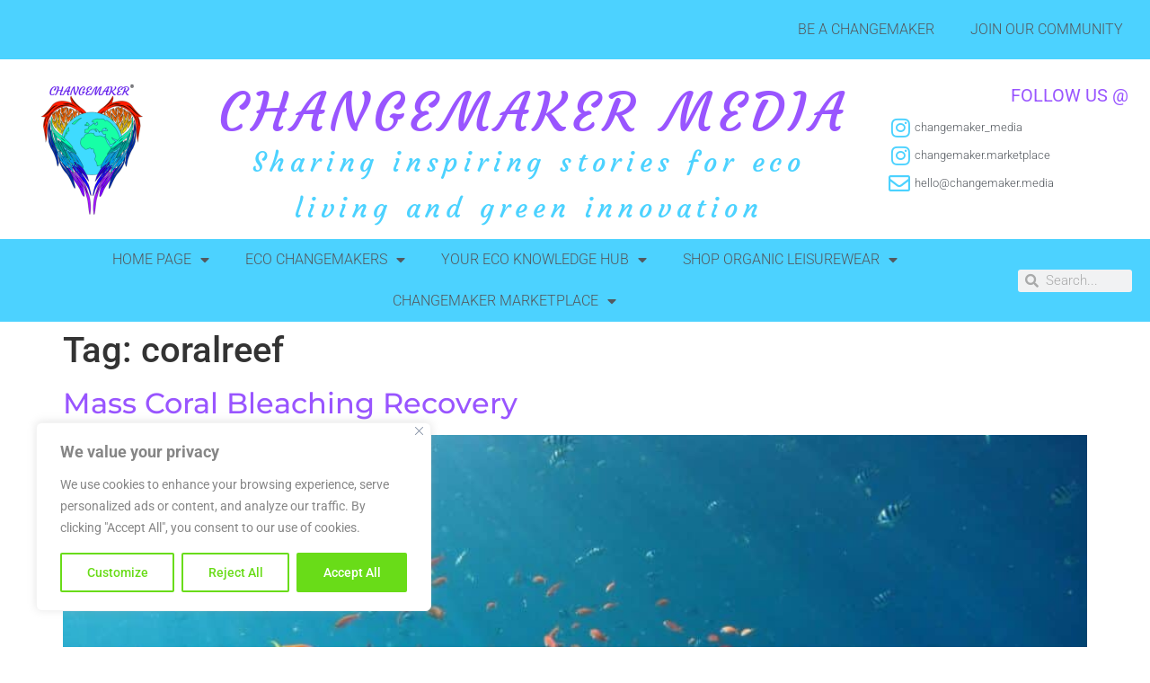

--- FILE ---
content_type: text/css
request_url: https://changemaker.media/wp-content/uploads/elementor/css/post-493.css?ver=1768538139
body_size: 2422
content:
.elementor-493 .elementor-element.elementor-element-939b48d:not(.elementor-motion-effects-element-type-background), .elementor-493 .elementor-element.elementor-element-939b48d > .elementor-motion-effects-container > .elementor-motion-effects-layer{background-color:var( --e-global-color-b01bd97 );}.elementor-493 .elementor-element.elementor-element-939b48d{transition:background 0.3s, border 0.3s, border-radius 0.3s, box-shadow 0.3s;}.elementor-493 .elementor-element.elementor-element-939b48d > .elementor-background-overlay{transition:background 0.3s, border-radius 0.3s, opacity 0.3s;}.elementor-widget-nav-menu .elementor-nav-menu .elementor-item{font-family:var( --e-global-typography-primary-font-family ), Sans-serif;font-weight:var( --e-global-typography-primary-font-weight );}.elementor-widget-nav-menu .elementor-nav-menu--main .elementor-item{color:var( --e-global-color-text );fill:var( --e-global-color-text );}.elementor-widget-nav-menu .elementor-nav-menu--main .elementor-item:hover,
					.elementor-widget-nav-menu .elementor-nav-menu--main .elementor-item.elementor-item-active,
					.elementor-widget-nav-menu .elementor-nav-menu--main .elementor-item.highlighted,
					.elementor-widget-nav-menu .elementor-nav-menu--main .elementor-item:focus{color:var( --e-global-color-accent );fill:var( --e-global-color-accent );}.elementor-widget-nav-menu .elementor-nav-menu--main:not(.e--pointer-framed) .elementor-item:before,
					.elementor-widget-nav-menu .elementor-nav-menu--main:not(.e--pointer-framed) .elementor-item:after{background-color:var( --e-global-color-accent );}.elementor-widget-nav-menu .e--pointer-framed .elementor-item:before,
					.elementor-widget-nav-menu .e--pointer-framed .elementor-item:after{border-color:var( --e-global-color-accent );}.elementor-widget-nav-menu{--e-nav-menu-divider-color:var( --e-global-color-text );}.elementor-widget-nav-menu .elementor-nav-menu--dropdown .elementor-item, .elementor-widget-nav-menu .elementor-nav-menu--dropdown  .elementor-sub-item{font-family:var( --e-global-typography-accent-font-family ), Sans-serif;font-weight:var( --e-global-typography-accent-font-weight );}.elementor-493 .elementor-element.elementor-element-4000269 .elementor-nav-menu .elementor-item{font-family:"Roboto", Sans-serif;font-weight:300;text-transform:uppercase;}.elementor-493 .elementor-element.elementor-element-4000269 .elementor-nav-menu--main .elementor-item{color:var( --e-global-color-secondary );fill:var( --e-global-color-secondary );}.elementor-493 .elementor-element.elementor-element-4000269 .elementor-nav-menu--main .elementor-item:hover,
					.elementor-493 .elementor-element.elementor-element-4000269 .elementor-nav-menu--main .elementor-item.elementor-item-active,
					.elementor-493 .elementor-element.elementor-element-4000269 .elementor-nav-menu--main .elementor-item.highlighted,
					.elementor-493 .elementor-element.elementor-element-4000269 .elementor-nav-menu--main .elementor-item:focus{color:var( --e-global-color-92d7dbc );fill:var( --e-global-color-92d7dbc );}.elementor-493 .elementor-element.elementor-element-4000269 .elementor-nav-menu--dropdown{background-color:var( --e-global-color-b01bd97 );}.elementor-widget-image .widget-image-caption{color:var( --e-global-color-text );font-family:var( --e-global-typography-text-font-family ), Sans-serif;font-weight:var( --e-global-typography-text-font-weight );line-height:var( --e-global-typography-text-line-height );}.elementor-493 .elementor-element.elementor-element-ec3a767 > .elementor-widget-container{margin:0px 0px 0px 0px;padding:15px 15px 15px 15px;}.elementor-493 .elementor-element.elementor-element-ab6ba81.elementor-column > .elementor-widget-wrap{justify-content:center;}.elementor-493 .elementor-element.elementor-element-ab6ba81 > .elementor-element-populated{padding:30px 0px 0px 10px;}.elementor-widget-heading .elementor-heading-title{font-family:var( --e-global-typography-primary-font-family ), Sans-serif;font-weight:var( --e-global-typography-primary-font-weight );color:var( --e-global-color-primary );}.elementor-493 .elementor-element.elementor-element-0b6bb15{width:var( --container-widget-width, 720px );max-width:720px;--container-widget-width:720px;--container-widget-flex-grow:0;text-align:center;}.elementor-493 .elementor-element.elementor-element-0b6bb15 > .elementor-widget-container{margin:0px 0px 0px 0px;padding:0px 0px 0px 0px;}.elementor-493 .elementor-element.elementor-element-0b6bb15 .elementor-heading-title{font-family:"Courgette", Sans-serif;font-size:59px;font-weight:400;letter-spacing:5.8px;color:var( --e-global-color-65bf2df );}.elementor-493 .elementor-element.elementor-element-dd30e1b{width:var( --container-widget-width, 720px );max-width:720px;--container-widget-width:720px;--container-widget-flex-grow:0;text-align:center;}.elementor-493 .elementor-element.elementor-element-dd30e1b > .elementor-widget-container{margin:0px 0px 0px 0px;padding:0px 10px 0px 0px;}.elementor-493 .elementor-element.elementor-element-dd30e1b .elementor-heading-title{font-family:"Courgette", Sans-serif;font-size:30px;font-weight:400;line-height:1.7em;letter-spacing:5.8px;color:var( --e-global-color-b01bd97 );}.elementor-493 .elementor-element.elementor-element-779ac8c{margin-top:0px;margin-bottom:0px;padding:0px 0px 0px 0px;}.elementor-493 .elementor-element.elementor-element-9fde344 > .elementor-widget-wrap > .elementor-widget:not(.elementor-widget__width-auto):not(.elementor-widget__width-initial):not(:last-child):not(.elementor-absolute){margin-block-end:0px;}.elementor-493 .elementor-element.elementor-element-9fde344 > .elementor-element-populated{padding:20px 10px 0px 0px;}.elementor-493 .elementor-element.elementor-element-281327b > .elementor-widget-container{padding:0px 0px 10px 0px;}.elementor-493 .elementor-element.elementor-element-281327b{text-align:end;}.elementor-493 .elementor-element.elementor-element-281327b .elementor-heading-title{font-family:"Roboto", Sans-serif;font-size:20px;font-weight:400;color:var( --e-global-color-65bf2df );}.elementor-widget-icon-list .elementor-icon-list-item:not(:last-child):after{border-color:var( --e-global-color-text );}.elementor-widget-icon-list .elementor-icon-list-icon i{color:var( --e-global-color-primary );}.elementor-widget-icon-list .elementor-icon-list-icon svg{fill:var( --e-global-color-primary );}.elementor-widget-icon-list .elementor-icon-list-item > .elementor-icon-list-text, .elementor-widget-icon-list .elementor-icon-list-item > a{font-family:var( --e-global-typography-text-font-family ), Sans-serif;font-weight:var( --e-global-typography-text-font-weight );line-height:var( --e-global-typography-text-line-height );}.elementor-widget-icon-list .elementor-icon-list-text{color:var( --e-global-color-secondary );}.elementor-493 .elementor-element.elementor-element-4334b96 .elementor-icon-list-items:not(.elementor-inline-items) .elementor-icon-list-item:not(:last-child){padding-block-end:calc(15px/2);}.elementor-493 .elementor-element.elementor-element-4334b96 .elementor-icon-list-items:not(.elementor-inline-items) .elementor-icon-list-item:not(:first-child){margin-block-start:calc(15px/2);}.elementor-493 .elementor-element.elementor-element-4334b96 .elementor-icon-list-items.elementor-inline-items .elementor-icon-list-item{margin-inline:calc(15px/2);}.elementor-493 .elementor-element.elementor-element-4334b96 .elementor-icon-list-items.elementor-inline-items{margin-inline:calc(-15px/2);}.elementor-493 .elementor-element.elementor-element-4334b96 .elementor-icon-list-items.elementor-inline-items .elementor-icon-list-item:after{inset-inline-end:calc(-15px/2);}.elementor-493 .elementor-element.elementor-element-4334b96 .elementor-icon-list-icon i{color:var( --e-global-color-b01bd97 );transition:color 0.3s;}.elementor-493 .elementor-element.elementor-element-4334b96 .elementor-icon-list-icon svg{fill:var( --e-global-color-b01bd97 );transition:fill 0.3s;}.elementor-493 .elementor-element.elementor-element-4334b96 .elementor-icon-list-item:hover .elementor-icon-list-icon i{color:var( --e-global-color-65bf2df );}.elementor-493 .elementor-element.elementor-element-4334b96 .elementor-icon-list-item:hover .elementor-icon-list-icon svg{fill:var( --e-global-color-65bf2df );}.elementor-493 .elementor-element.elementor-element-4334b96{--e-icon-list-icon-size:24px;--icon-vertical-offset:0px;}.elementor-493 .elementor-element.elementor-element-4334b96 .elementor-icon-list-item > .elementor-icon-list-text, .elementor-493 .elementor-element.elementor-element-4334b96 .elementor-icon-list-item > a{font-family:"Roboto", Sans-serif;font-size:13px;font-weight:300;line-height:2.4em;}.elementor-493 .elementor-element.elementor-element-4334b96 .elementor-icon-list-text{transition:color 0.3s;}.elementor-493 .elementor-element.elementor-element-10ff498c > .elementor-container > .elementor-column > .elementor-widget-wrap{align-content:center;align-items:center;}.elementor-493 .elementor-element.elementor-element-10ff498c:not(.elementor-motion-effects-element-type-background), .elementor-493 .elementor-element.elementor-element-10ff498c > .elementor-motion-effects-container > .elementor-motion-effects-layer{background-color:#6EC1E4;}.elementor-493 .elementor-element.elementor-element-10ff498c{transition:background 0.3s, border 0.3s, border-radius 0.3s, box-shadow 0.3s;margin-top:0px;margin-bottom:0px;padding:0px 0px 0px 0px;}.elementor-493 .elementor-element.elementor-element-10ff498c > .elementor-background-overlay{transition:background 0.3s, border-radius 0.3s, opacity 0.3s;}.elementor-493 .elementor-element.elementor-element-5ee36b99 > .elementor-widget-container{background-color:var( --e-global-color-b01bd97 );margin:0px 0px 0px 0px;padding:0px 0px 0px 0px;}.elementor-493 .elementor-element.elementor-element-5ee36b99 .elementor-menu-toggle{margin:0 auto;background-color:#4CD2FF;}.elementor-493 .elementor-element.elementor-element-5ee36b99 .elementor-nav-menu .elementor-item{font-family:"Roboto", Sans-serif;font-weight:300;text-transform:uppercase;}.elementor-493 .elementor-element.elementor-element-5ee36b99 .elementor-nav-menu--main .elementor-item{color:var( --e-global-color-secondary );fill:var( --e-global-color-secondary );}.elementor-493 .elementor-element.elementor-element-5ee36b99 .elementor-nav-menu--main .elementor-item:hover,
					.elementor-493 .elementor-element.elementor-element-5ee36b99 .elementor-nav-menu--main .elementor-item.elementor-item-active,
					.elementor-493 .elementor-element.elementor-element-5ee36b99 .elementor-nav-menu--main .elementor-item.highlighted,
					.elementor-493 .elementor-element.elementor-element-5ee36b99 .elementor-nav-menu--main .elementor-item:focus{color:var( --e-global-color-secondary );fill:var( --e-global-color-secondary );}.elementor-493 .elementor-element.elementor-element-5ee36b99 .elementor-nav-menu--dropdown a, .elementor-493 .elementor-element.elementor-element-5ee36b99 .elementor-menu-toggle{color:var( --e-global-color-secondary );fill:var( --e-global-color-secondary );}.elementor-493 .elementor-element.elementor-element-5ee36b99 .elementor-nav-menu--dropdown{background-color:var( --e-global-color-b01bd97 );border-radius:2px 2px 2px 2px;}.elementor-493 .elementor-element.elementor-element-5ee36b99 .elementor-nav-menu--dropdown a:hover,
					.elementor-493 .elementor-element.elementor-element-5ee36b99 .elementor-nav-menu--dropdown a:focus,
					.elementor-493 .elementor-element.elementor-element-5ee36b99 .elementor-nav-menu--dropdown a.elementor-item-active,
					.elementor-493 .elementor-element.elementor-element-5ee36b99 .elementor-nav-menu--dropdown a.highlighted,
					.elementor-493 .elementor-element.elementor-element-5ee36b99 .elementor-menu-toggle:hover,
					.elementor-493 .elementor-element.elementor-element-5ee36b99 .elementor-menu-toggle:focus{color:var( --e-global-color-secondary );}.elementor-493 .elementor-element.elementor-element-5ee36b99 .elementor-nav-menu--dropdown a:hover,
					.elementor-493 .elementor-element.elementor-element-5ee36b99 .elementor-nav-menu--dropdown a:focus,
					.elementor-493 .elementor-element.elementor-element-5ee36b99 .elementor-nav-menu--dropdown a.elementor-item-active,
					.elementor-493 .elementor-element.elementor-element-5ee36b99 .elementor-nav-menu--dropdown a.highlighted{background-color:var( --e-global-color-accent );}.elementor-493 .elementor-element.elementor-element-5ee36b99 .elementor-nav-menu--dropdown a.elementor-item-active{background-color:var( --e-global-color-primary );}.elementor-493 .elementor-element.elementor-element-5ee36b99 .elementor-nav-menu--dropdown .elementor-item, .elementor-493 .elementor-element.elementor-element-5ee36b99 .elementor-nav-menu--dropdown  .elementor-sub-item{font-family:"Roboto", Sans-serif;font-weight:300;text-transform:uppercase;}.elementor-493 .elementor-element.elementor-element-5ee36b99 .elementor-nav-menu--dropdown li:first-child a{border-top-left-radius:2px;border-top-right-radius:2px;}.elementor-493 .elementor-element.elementor-element-5ee36b99 .elementor-nav-menu--dropdown li:last-child a{border-bottom-right-radius:2px;border-bottom-left-radius:2px;}.elementor-493 .elementor-element.elementor-element-5ee36b99{--nav-menu-icon-size:40px;}.elementor-493 .elementor-element.elementor-element-d504470:not(.elementor-motion-effects-element-type-background) > .elementor-widget-wrap, .elementor-493 .elementor-element.elementor-element-d504470 > .elementor-widget-wrap > .elementor-motion-effects-container > .elementor-motion-effects-layer{background-color:var( --e-global-color-b01bd97 );}.elementor-493 .elementor-element.elementor-element-d504470 > .elementor-element-populated{transition:background 0.3s, border 0.3s, border-radius 0.3s, box-shadow 0.3s;}.elementor-493 .elementor-element.elementor-element-d504470 > .elementor-element-populated > .elementor-background-overlay{transition:background 0.3s, border-radius 0.3s, opacity 0.3s;}.elementor-widget-search-form input[type="search"].elementor-search-form__input{font-family:var( --e-global-typography-text-font-family ), Sans-serif;font-weight:var( --e-global-typography-text-font-weight );line-height:var( --e-global-typography-text-line-height );}.elementor-widget-search-form .elementor-search-form__input,
					.elementor-widget-search-form .elementor-search-form__icon,
					.elementor-widget-search-form .elementor-lightbox .dialog-lightbox-close-button,
					.elementor-widget-search-form .elementor-lightbox .dialog-lightbox-close-button:hover,
					.elementor-widget-search-form.elementor-search-form--skin-full_screen input[type="search"].elementor-search-form__input{color:var( --e-global-color-text );fill:var( --e-global-color-text );}.elementor-widget-search-form .elementor-search-form__submit{font-family:var( --e-global-typography-text-font-family ), Sans-serif;font-weight:var( --e-global-typography-text-font-weight );line-height:var( --e-global-typography-text-line-height );background-color:var( --e-global-color-secondary );}.elementor-493 .elementor-element.elementor-element-3a189e40 > .elementor-widget-container{margin:10px 20px 10px 10px;}.elementor-493 .elementor-element.elementor-element-3a189e40 .elementor-search-form__container{min-height:23px;}.elementor-493 .elementor-element.elementor-element-3a189e40 .elementor-search-form__submit{min-width:23px;}body:not(.rtl) .elementor-493 .elementor-element.elementor-element-3a189e40 .elementor-search-form__icon{padding-left:calc(23px / 3);}body.rtl .elementor-493 .elementor-element.elementor-element-3a189e40 .elementor-search-form__icon{padding-right:calc(23px / 3);}.elementor-493 .elementor-element.elementor-element-3a189e40 .elementor-search-form__input, .elementor-493 .elementor-element.elementor-element-3a189e40.elementor-search-form--button-type-text .elementor-search-form__submit{padding-left:calc(23px / 3);padding-right:calc(23px / 3);}.elementor-493 .elementor-element.elementor-element-3a189e40:not(.elementor-search-form--skin-full_screen) .elementor-search-form__container{border-radius:3px;}.elementor-493 .elementor-element.elementor-element-3a189e40.elementor-search-form--skin-full_screen input[type="search"].elementor-search-form__input{border-radius:3px;}.elementor-theme-builder-content-area{height:400px;}.elementor-location-header:before, .elementor-location-footer:before{content:"";display:table;clear:both;}@media(max-width:1200px){.elementor-493 .elementor-element.elementor-element-0b6bb15 .elementor-heading-title{font-size:40px;}.elementor-493 .elementor-element.elementor-element-dd30e1b .elementor-heading-title{font-size:24px;}}@media(min-width:768px){.elementor-493 .elementor-element.elementor-element-24869a6{width:16%;}.elementor-493 .elementor-element.elementor-element-ab6ba81{width:60%;}.elementor-493 .elementor-element.elementor-element-60ce104{width:23.664%;}.elementor-493 .elementor-element.elementor-element-9fde344{width:100%;}.elementor-493 .elementor-element.elementor-element-7b9e9760{width:87.768%;}.elementor-493 .elementor-element.elementor-element-d504470{width:12.199%;}}@media(max-width:1024px) and (min-width:768px){.elementor-493 .elementor-element.elementor-element-00ea86c{width:100%;}.elementor-493 .elementor-element.elementor-element-24869a6{width:20%;}.elementor-493 .elementor-element.elementor-element-ab6ba81{width:80%;}.elementor-493 .elementor-element.elementor-element-60ce104{width:100%;}.elementor-493 .elementor-element.elementor-element-9fde344{width:100%;}.elementor-493 .elementor-element.elementor-element-7b9e9760{width:50%;}.elementor-493 .elementor-element.elementor-element-d504470{width:50%;}}@media(max-width:1024px){.elementor-493 .elementor-element.elementor-element-77276cd{padding:0px 20px 0px 10px;}.elementor-widget-image .widget-image-caption{line-height:var( --e-global-typography-text-line-height );}.elementor-493 .elementor-element.elementor-element-ab6ba81 > .elementor-element-populated{padding:20px 0px 0px 0px;}.elementor-493 .elementor-element.elementor-element-0b6bb15{width:100%;max-width:100%;text-align:center;}.elementor-493 .elementor-element.elementor-element-0b6bb15 > .elementor-widget-container{margin:0px 0px 0px 0px;padding:20px 0px 0px 0px;}.elementor-493 .elementor-element.elementor-element-0b6bb15 .elementor-heading-title{font-size:47px;}.elementor-493 .elementor-element.elementor-element-dd30e1b{width:100%;max-width:100%;text-align:center;}.elementor-493 .elementor-element.elementor-element-dd30e1b > .elementor-widget-container{margin:0px 0px 0px 0px;padding:10px 0px 0px 0px;}.elementor-493 .elementor-element.elementor-element-dd30e1b .elementor-heading-title{font-size:20px;}.elementor-493 .elementor-element.elementor-element-281327b{text-align:center;}.elementor-493 .elementor-element.elementor-element-281327b .elementor-heading-title{font-size:12px;}.elementor-widget-icon-list .elementor-icon-list-item > .elementor-icon-list-text, .elementor-widget-icon-list .elementor-icon-list-item > a{line-height:var( --e-global-typography-text-line-height );}.elementor-493 .elementor-element.elementor-element-4334b96 .elementor-icon-list-items:not(.elementor-inline-items) .elementor-icon-list-item:not(:last-child){padding-block-end:calc(44px/2);}.elementor-493 .elementor-element.elementor-element-4334b96 .elementor-icon-list-items:not(.elementor-inline-items) .elementor-icon-list-item:not(:first-child){margin-block-start:calc(44px/2);}.elementor-493 .elementor-element.elementor-element-4334b96 .elementor-icon-list-items.elementor-inline-items .elementor-icon-list-item{margin-inline:calc(44px/2);}.elementor-493 .elementor-element.elementor-element-4334b96 .elementor-icon-list-items.elementor-inline-items{margin-inline:calc(-44px/2);}.elementor-493 .elementor-element.elementor-element-4334b96 .elementor-icon-list-items.elementor-inline-items .elementor-icon-list-item:after{inset-inline-end:calc(-44px/2);}.elementor-493 .elementor-element.elementor-element-4334b96 .elementor-icon-list-item > .elementor-icon-list-text, .elementor-493 .elementor-element.elementor-element-4334b96 .elementor-icon-list-item > a{line-height:2.7em;}.elementor-widget-search-form input[type="search"].elementor-search-form__input{line-height:var( --e-global-typography-text-line-height );}.elementor-widget-search-form .elementor-search-form__submit{line-height:var( --e-global-typography-text-line-height );}}@media(max-width:767px){.elementor-widget-image .widget-image-caption{line-height:var( --e-global-typography-text-line-height );}.elementor-493 .elementor-element.elementor-element-ec3a767 > .elementor-widget-container{margin:0px 0px 0px 0px;padding:20px 10px 0px 10px;}.elementor-493 .elementor-element.elementor-element-0b6bb15 > .elementor-widget-container{margin:0px 0px 0px 0px;padding:30px 0px 30px 0px;}.elementor-493 .elementor-element.elementor-element-0b6bb15{align-self:center;text-align:center;}.elementor-493 .elementor-element.elementor-element-0b6bb15 .elementor-heading-title{font-size:36px;line-height:1.5em;}.elementor-493 .elementor-element.elementor-element-dd30e1b > .elementor-widget-container{margin:0px 0px 0px 0px;padding:20px 20px 20px 20px;}.elementor-493 .elementor-element.elementor-element-dd30e1b{align-self:center;text-align:center;}.elementor-493 .elementor-element.elementor-element-dd30e1b .elementor-heading-title{font-size:20px;}.elementor-493 .elementor-element.elementor-element-779ac8c{padding:10px 0px 20px 0px;}.elementor-493 .elementor-element.elementor-element-281327b{text-align:center;}.elementor-widget-icon-list .elementor-icon-list-item > .elementor-icon-list-text, .elementor-widget-icon-list .elementor-icon-list-item > a{line-height:var( --e-global-typography-text-line-height );}.elementor-widget-search-form input[type="search"].elementor-search-form__input{line-height:var( --e-global-typography-text-line-height );}.elementor-widget-search-form .elementor-search-form__submit{line-height:var( --e-global-typography-text-line-height );}}

--- FILE ---
content_type: text/css
request_url: https://changemaker.media/wp-content/uploads/elementor/css/post-129.css?ver=1768538139
body_size: 3569
content:
.elementor-129 .elementor-element.elementor-element-70913583:not(.elementor-motion-effects-element-type-background), .elementor-129 .elementor-element.elementor-element-70913583 > .elementor-motion-effects-container > .elementor-motion-effects-layer{background-color:#7A7A7A;}.elementor-129 .elementor-element.elementor-element-70913583{transition:background 0.3s, border 0.3s, border-radius 0.3s, box-shadow 0.3s;padding:40px 40px 40px 40px;}.elementor-129 .elementor-element.elementor-element-70913583 > .elementor-background-overlay{transition:background 0.3s, border-radius 0.3s, opacity 0.3s;}.elementor-bc-flex-widget .elementor-129 .elementor-element.elementor-element-59e621c.elementor-column .elementor-widget-wrap{align-items:flex-start;}.elementor-129 .elementor-element.elementor-element-59e621c.elementor-column.elementor-element[data-element_type="column"] > .elementor-widget-wrap.elementor-element-populated{align-content:flex-start;align-items:flex-start;}.elementor-129 .elementor-element.elementor-element-59e621c > .elementor-element-populated{padding:0px 50px 0px 0px;}.elementor-widget-heading .elementor-heading-title{font-family:var( --e-global-typography-primary-font-family ), Sans-serif;font-weight:var( --e-global-typography-primary-font-weight );color:var( --e-global-color-primary );}.elementor-129 .elementor-element.elementor-element-7a98ba8 > .elementor-widget-container{padding:0px 0px 10px 0px;}.elementor-129 .elementor-element.elementor-element-7a98ba8{text-align:center;}.elementor-129 .elementor-element.elementor-element-7a98ba8 .elementor-heading-title{font-family:"Montserrat", Sans-serif;font-size:20px;font-weight:400;text-transform:uppercase;color:#ffffff;}.elementor-widget-icon-list .elementor-icon-list-item:not(:last-child):after{border-color:var( --e-global-color-text );}.elementor-widget-icon-list .elementor-icon-list-icon i{color:var( --e-global-color-primary );}.elementor-widget-icon-list .elementor-icon-list-icon svg{fill:var( --e-global-color-primary );}.elementor-widget-icon-list .elementor-icon-list-item > .elementor-icon-list-text, .elementor-widget-icon-list .elementor-icon-list-item > a{font-family:var( --e-global-typography-text-font-family ), Sans-serif;font-weight:var( --e-global-typography-text-font-weight );line-height:var( --e-global-typography-text-line-height );}.elementor-widget-icon-list .elementor-icon-list-text{color:var( --e-global-color-secondary );}.elementor-129 .elementor-element.elementor-element-0f91a96 > .elementor-widget-container{margin:40px 0px 0px 0px;}.elementor-129 .elementor-element.elementor-element-0f91a96 .elementor-icon-list-items:not(.elementor-inline-items) .elementor-icon-list-item:not(:last-child){padding-block-end:calc(21px/2);}.elementor-129 .elementor-element.elementor-element-0f91a96 .elementor-icon-list-items:not(.elementor-inline-items) .elementor-icon-list-item:not(:first-child){margin-block-start:calc(21px/2);}.elementor-129 .elementor-element.elementor-element-0f91a96 .elementor-icon-list-items.elementor-inline-items .elementor-icon-list-item{margin-inline:calc(21px/2);}.elementor-129 .elementor-element.elementor-element-0f91a96 .elementor-icon-list-items.elementor-inline-items{margin-inline:calc(-21px/2);}.elementor-129 .elementor-element.elementor-element-0f91a96 .elementor-icon-list-items.elementor-inline-items .elementor-icon-list-item:after{inset-inline-end:calc(-21px/2);}.elementor-129 .elementor-element.elementor-element-0f91a96 .elementor-icon-list-icon i{color:#4CD2FF;transition:color 0.3s;}.elementor-129 .elementor-element.elementor-element-0f91a96 .elementor-icon-list-icon svg{fill:#4CD2FF;transition:fill 0.3s;}.elementor-129 .elementor-element.elementor-element-0f91a96{--e-icon-list-icon-size:18px;--icon-vertical-offset:0px;}.elementor-129 .elementor-element.elementor-element-0f91a96 .elementor-icon-list-icon{padding-inline-end:19px;}.elementor-129 .elementor-element.elementor-element-0f91a96 .elementor-icon-list-item > .elementor-icon-list-text, .elementor-129 .elementor-element.elementor-element-0f91a96 .elementor-icon-list-item > a{font-size:14px;font-weight:400;}.elementor-129 .elementor-element.elementor-element-0f91a96 .elementor-icon-list-text{color:rgba(255,255,255,0.8);transition:color 0.3s;}.elementor-widget-divider{--divider-color:var( --e-global-color-secondary );}.elementor-widget-divider .elementor-divider__text{color:var( --e-global-color-secondary );font-family:var( --e-global-typography-secondary-font-family ), Sans-serif;font-weight:var( --e-global-typography-secondary-font-weight );}.elementor-widget-divider.elementor-view-stacked .elementor-icon{background-color:var( --e-global-color-secondary );}.elementor-widget-divider.elementor-view-framed .elementor-icon, .elementor-widget-divider.elementor-view-default .elementor-icon{color:var( --e-global-color-secondary );border-color:var( --e-global-color-secondary );}.elementor-widget-divider.elementor-view-framed .elementor-icon, .elementor-widget-divider.elementor-view-default .elementor-icon svg{fill:var( --e-global-color-secondary );}.elementor-129 .elementor-element.elementor-element-ab50bdb{--divider-border-style:solid;--divider-color:var( --e-global-color-b01bd97 );--divider-border-width:1px;}.elementor-129 .elementor-element.elementor-element-ab50bdb .elementor-divider-separator{width:100%;}.elementor-129 .elementor-element.elementor-element-ab50bdb .elementor-divider{padding-block-start:15px;padding-block-end:15px;}.elementor-widget-icon-box.elementor-view-stacked .elementor-icon{background-color:var( --e-global-color-primary );}.elementor-widget-icon-box.elementor-view-framed .elementor-icon, .elementor-widget-icon-box.elementor-view-default .elementor-icon{fill:var( --e-global-color-primary );color:var( --e-global-color-primary );border-color:var( --e-global-color-primary );}.elementor-widget-icon-box .elementor-icon-box-title, .elementor-widget-icon-box .elementor-icon-box-title a{font-family:var( --e-global-typography-primary-font-family ), Sans-serif;font-weight:var( --e-global-typography-primary-font-weight );}.elementor-widget-icon-box .elementor-icon-box-title{color:var( --e-global-color-primary );}.elementor-widget-icon-box:has(:hover) .elementor-icon-box-title,
					 .elementor-widget-icon-box:has(:focus) .elementor-icon-box-title{color:var( --e-global-color-primary );}.elementor-widget-icon-box .elementor-icon-box-description{font-family:var( --e-global-typography-text-font-family ), Sans-serif;font-weight:var( --e-global-typography-text-font-weight );line-height:var( --e-global-typography-text-line-height );color:var( --e-global-color-text );}.elementor-129 .elementor-element.elementor-element-696687d .elementor-icon-box-wrapper{align-items:center;gap:5px;}.elementor-129 .elementor-element.elementor-element-696687d.elementor-view-stacked .elementor-icon{background-color:var( --e-global-color-b01bd97 );}.elementor-129 .elementor-element.elementor-element-696687d.elementor-view-framed .elementor-icon, .elementor-129 .elementor-element.elementor-element-696687d.elementor-view-default .elementor-icon{fill:var( --e-global-color-b01bd97 );color:var( --e-global-color-b01bd97 );border-color:var( --e-global-color-b01bd97 );}.elementor-129 .elementor-element.elementor-element-696687d.elementor-view-stacked:has(:hover) .elementor-icon,
					 .elementor-129 .elementor-element.elementor-element-696687d.elementor-view-stacked:has(:focus) .elementor-icon{background-color:var( --e-global-color-65bf2df );}.elementor-129 .elementor-element.elementor-element-696687d.elementor-view-framed:has(:hover) .elementor-icon,
					 .elementor-129 .elementor-element.elementor-element-696687d.elementor-view-default:has(:hover) .elementor-icon,
					 .elementor-129 .elementor-element.elementor-element-696687d.elementor-view-framed:has(:focus) .elementor-icon,
					 .elementor-129 .elementor-element.elementor-element-696687d.elementor-view-default:has(:focus) .elementor-icon{fill:var( --e-global-color-65bf2df );color:var( --e-global-color-65bf2df );border-color:var( --e-global-color-65bf2df );}.elementor-129 .elementor-element.elementor-element-696687d .elementor-icon{font-size:27px;}.elementor-129 .elementor-element.elementor-element-696687d .elementor-icon-box-title, .elementor-129 .elementor-element.elementor-element-696687d .elementor-icon-box-title a{font-family:"Roboto", Sans-serif;font-size:13px;font-weight:400;}.elementor-129 .elementor-element.elementor-element-696687d .elementor-icon-box-title{color:var( --e-global-color-92d7dbc );}.elementor-129 .elementor-element.elementor-element-d562074{--divider-border-style:solid;--divider-color:var( --e-global-color-b01bd97 );--divider-border-width:1px;}.elementor-129 .elementor-element.elementor-element-d562074 .elementor-divider-separator{width:100%;}.elementor-129 .elementor-element.elementor-element-d562074 .elementor-divider{padding-block-start:15px;padding-block-end:15px;}.elementor-129 .elementor-element.elementor-element-32f4ea0 .elementor-icon-box-wrapper{align-items:center;gap:5px;}.elementor-129 .elementor-element.elementor-element-32f4ea0.elementor-view-stacked .elementor-icon{background-color:var( --e-global-color-b01bd97 );}.elementor-129 .elementor-element.elementor-element-32f4ea0.elementor-view-framed .elementor-icon, .elementor-129 .elementor-element.elementor-element-32f4ea0.elementor-view-default .elementor-icon{fill:var( --e-global-color-b01bd97 );color:var( --e-global-color-b01bd97 );border-color:var( --e-global-color-b01bd97 );}.elementor-129 .elementor-element.elementor-element-32f4ea0.elementor-view-stacked:has(:hover) .elementor-icon,
					 .elementor-129 .elementor-element.elementor-element-32f4ea0.elementor-view-stacked:has(:focus) .elementor-icon{background-color:var( --e-global-color-65bf2df );}.elementor-129 .elementor-element.elementor-element-32f4ea0.elementor-view-framed:has(:hover) .elementor-icon,
					 .elementor-129 .elementor-element.elementor-element-32f4ea0.elementor-view-default:has(:hover) .elementor-icon,
					 .elementor-129 .elementor-element.elementor-element-32f4ea0.elementor-view-framed:has(:focus) .elementor-icon,
					 .elementor-129 .elementor-element.elementor-element-32f4ea0.elementor-view-default:has(:focus) .elementor-icon{fill:var( --e-global-color-65bf2df );color:var( --e-global-color-65bf2df );border-color:var( --e-global-color-65bf2df );}.elementor-129 .elementor-element.elementor-element-32f4ea0 .elementor-icon{font-size:27px;}.elementor-129 .elementor-element.elementor-element-32f4ea0 .elementor-icon-box-title, .elementor-129 .elementor-element.elementor-element-32f4ea0 .elementor-icon-box-title a{font-family:"Roboto", Sans-serif;font-size:13px;font-weight:400;}.elementor-129 .elementor-element.elementor-element-32f4ea0 .elementor-icon-box-title{color:var( --e-global-color-92d7dbc );}.elementor-129 .elementor-element.elementor-element-660b264{--divider-border-style:solid;--divider-color:var( --e-global-color-b01bd97 );--divider-border-width:1px;}.elementor-129 .elementor-element.elementor-element-660b264 .elementor-divider-separator{width:100%;}.elementor-129 .elementor-element.elementor-element-660b264 .elementor-divider{padding-block-start:15px;padding-block-end:15px;}.elementor-129 .elementor-element.elementor-element-397a6fa{--grid-template-columns:repeat(0, auto);--icon-size:16px;--grid-column-gap:10px;--grid-row-gap:0px;}.elementor-129 .elementor-element.elementor-element-397a6fa .elementor-widget-container{text-align:left;}.elementor-129 .elementor-element.elementor-element-397a6fa .elementor-social-icon{background-color:var( --e-global-color-b01bd97 );}.elementor-129 .elementor-element.elementor-element-397a6fa .elementor-social-icon:hover{background-color:var( --e-global-color-65bf2df );}.elementor-129 .elementor-element.elementor-element-0630e74 > .elementor-element-populated{padding:0px 10px 0px 10px;}.elementor-129 .elementor-element.elementor-element-0b66f0f > .elementor-widget-container{padding:0% 0% 0% 0%;}.elementor-129 .elementor-element.elementor-element-0b66f0f{text-align:center;}.elementor-129 .elementor-element.elementor-element-0b66f0f .elementor-heading-title{font-family:"Montserrat", Sans-serif;font-size:23px;font-weight:400;text-transform:capitalize;font-style:normal;text-decoration:none;line-height:24px;color:#FFFFFF;}.elementor-widget-image .widget-image-caption{color:var( --e-global-color-text );font-family:var( --e-global-typography-text-font-family ), Sans-serif;font-weight:var( --e-global-typography-text-font-weight );line-height:var( --e-global-typography-text-line-height );}.elementor-widget-form .elementor-field-group > label, .elementor-widget-form .elementor-field-subgroup label{color:var( --e-global-color-text );}.elementor-widget-form .elementor-field-group > label{font-family:var( --e-global-typography-text-font-family ), Sans-serif;font-weight:var( --e-global-typography-text-font-weight );line-height:var( --e-global-typography-text-line-height );}.elementor-widget-form .elementor-field-type-html{color:var( --e-global-color-text );font-family:var( --e-global-typography-text-font-family ), Sans-serif;font-weight:var( --e-global-typography-text-font-weight );line-height:var( --e-global-typography-text-line-height );}.elementor-widget-form .elementor-field-group .elementor-field{color:var( --e-global-color-text );}.elementor-widget-form .elementor-field-group .elementor-field, .elementor-widget-form .elementor-field-subgroup label{font-family:var( --e-global-typography-text-font-family ), Sans-serif;font-weight:var( --e-global-typography-text-font-weight );line-height:var( --e-global-typography-text-line-height );}.elementor-widget-form .elementor-button{font-family:var( --e-global-typography-accent-font-family ), Sans-serif;font-weight:var( --e-global-typography-accent-font-weight );}.elementor-widget-form .e-form__buttons__wrapper__button-next{background-color:var( --e-global-color-accent );}.elementor-widget-form .elementor-button[type="submit"]{background-color:var( --e-global-color-accent );}.elementor-widget-form .e-form__buttons__wrapper__button-previous{background-color:var( --e-global-color-accent );}.elementor-widget-form .elementor-message{font-family:var( --e-global-typography-text-font-family ), Sans-serif;font-weight:var( --e-global-typography-text-font-weight );line-height:var( --e-global-typography-text-line-height );}.elementor-widget-form .e-form__indicators__indicator, .elementor-widget-form .e-form__indicators__indicator__label{font-family:var( --e-global-typography-accent-font-family ), Sans-serif;font-weight:var( --e-global-typography-accent-font-weight );}.elementor-widget-form{--e-form-steps-indicator-inactive-primary-color:var( --e-global-color-text );--e-form-steps-indicator-active-primary-color:var( --e-global-color-accent );--e-form-steps-indicator-completed-primary-color:var( --e-global-color-accent );--e-form-steps-indicator-progress-color:var( --e-global-color-accent );--e-form-steps-indicator-progress-background-color:var( --e-global-color-text );--e-form-steps-indicator-progress-meter-color:var( --e-global-color-text );}.elementor-widget-form .e-form__indicators__indicator__progress__meter{font-family:var( --e-global-typography-accent-font-family ), Sans-serif;font-weight:var( --e-global-typography-accent-font-weight );}.elementor-129 .elementor-element.elementor-element-a62e726 > .elementor-widget-container{padding:20px 10px 0px 10px;}.elementor-129 .elementor-element.elementor-element-a62e726 .elementor-field-group{padding-right:calc( 10px/2 );padding-left:calc( 10px/2 );margin-bottom:10px;}.elementor-129 .elementor-element.elementor-element-a62e726 .elementor-form-fields-wrapper{margin-left:calc( -10px/2 );margin-right:calc( -10px/2 );margin-bottom:-10px;}.elementor-129 .elementor-element.elementor-element-a62e726 .elementor-field-group.recaptcha_v3-bottomleft, .elementor-129 .elementor-element.elementor-element-a62e726 .elementor-field-group.recaptcha_v3-bottomright{margin-bottom:0;}body.rtl .elementor-129 .elementor-element.elementor-element-a62e726 .elementor-labels-inline .elementor-field-group > label{padding-left:0px;}body:not(.rtl) .elementor-129 .elementor-element.elementor-element-a62e726 .elementor-labels-inline .elementor-field-group > label{padding-right:0px;}body .elementor-129 .elementor-element.elementor-element-a62e726 .elementor-labels-above .elementor-field-group > label{padding-bottom:0px;}.elementor-129 .elementor-element.elementor-element-a62e726 .elementor-field-group > label{font-family:"Montserrat", Sans-serif;font-weight:400;}.elementor-129 .elementor-element.elementor-element-a62e726 .elementor-field-type-html{padding-bottom:0px;}.elementor-129 .elementor-element.elementor-element-a62e726 .elementor-field-group .elementor-field, .elementor-129 .elementor-element.elementor-element-a62e726 .elementor-field-subgroup label{font-family:"Montserrat", Sans-serif;font-weight:300;}.elementor-129 .elementor-element.elementor-element-a62e726 .elementor-field-group .elementor-field:not(.elementor-select-wrapper){background-color:#ffffff;}.elementor-129 .elementor-element.elementor-element-a62e726 .elementor-field-group .elementor-select-wrapper select{background-color:#ffffff;}.elementor-129 .elementor-element.elementor-element-a62e726 .elementor-button{font-family:"Montserrat", Sans-serif;font-weight:500;border-style:solid;border-width:1px 1px 1px 1px;border-radius:1px 1px 1px 1px;}.elementor-129 .elementor-element.elementor-element-a62e726 .e-form__buttons__wrapper__button-next{background-color:var( --e-global-color-secondary );color:#ffffff;border-color:var( --e-global-color-text );}.elementor-129 .elementor-element.elementor-element-a62e726 .elementor-button[type="submit"]{background-color:var( --e-global-color-secondary );color:#ffffff;border-color:var( --e-global-color-text );}.elementor-129 .elementor-element.elementor-element-a62e726 .elementor-button[type="submit"] svg *{fill:#ffffff;}.elementor-129 .elementor-element.elementor-element-a62e726 .e-form__buttons__wrapper__button-previous{background-color:var( --e-global-color-text );color:#ffffff;}.elementor-129 .elementor-element.elementor-element-a62e726 .e-form__buttons__wrapper__button-next:hover{background-color:var( --e-global-color-65bf2df );color:#ffffff;}.elementor-129 .elementor-element.elementor-element-a62e726 .elementor-button[type="submit"]:hover{background-color:var( --e-global-color-65bf2df );color:#ffffff;}.elementor-129 .elementor-element.elementor-element-a62e726 .elementor-button[type="submit"]:hover svg *{fill:#ffffff;}.elementor-129 .elementor-element.elementor-element-a62e726 .e-form__buttons__wrapper__button-previous:hover{color:#ffffff;}.elementor-129 .elementor-element.elementor-element-a62e726{--e-form-steps-indicators-spacing:20px;--e-form-steps-indicator-padding:30px;--e-form-steps-indicator-inactive-secondary-color:#ffffff;--e-form-steps-indicator-active-secondary-color:#ffffff;--e-form-steps-indicator-completed-secondary-color:#ffffff;--e-form-steps-divider-width:1px;--e-form-steps-divider-gap:10px;}.elementor-bc-flex-widget .elementor-129 .elementor-element.elementor-element-12092c58.elementor-column .elementor-widget-wrap{align-items:flex-start;}.elementor-129 .elementor-element.elementor-element-12092c58.elementor-column.elementor-element[data-element_type="column"] > .elementor-widget-wrap.elementor-element-populated{align-content:flex-start;align-items:flex-start;}.elementor-129 .elementor-element.elementor-element-12092c58 > .elementor-element-populated{padding:0px 0px 0px 60px;}.elementor-129 .elementor-element.elementor-element-34f5f12 > .elementor-widget-container{padding:0px 0px 10px 0px;}.elementor-129 .elementor-element.elementor-element-34f5f12{text-align:center;}.elementor-129 .elementor-element.elementor-element-34f5f12 .elementor-heading-title{font-family:"Montserrat", Sans-serif;font-size:20px;font-weight:400;text-transform:uppercase;color:#ffffff;}.elementor-widget-nav-menu .elementor-nav-menu .elementor-item{font-family:var( --e-global-typography-primary-font-family ), Sans-serif;font-weight:var( --e-global-typography-primary-font-weight );}.elementor-widget-nav-menu .elementor-nav-menu--main .elementor-item{color:var( --e-global-color-text );fill:var( --e-global-color-text );}.elementor-widget-nav-menu .elementor-nav-menu--main .elementor-item:hover,
					.elementor-widget-nav-menu .elementor-nav-menu--main .elementor-item.elementor-item-active,
					.elementor-widget-nav-menu .elementor-nav-menu--main .elementor-item.highlighted,
					.elementor-widget-nav-menu .elementor-nav-menu--main .elementor-item:focus{color:var( --e-global-color-accent );fill:var( --e-global-color-accent );}.elementor-widget-nav-menu .elementor-nav-menu--main:not(.e--pointer-framed) .elementor-item:before,
					.elementor-widget-nav-menu .elementor-nav-menu--main:not(.e--pointer-framed) .elementor-item:after{background-color:var( --e-global-color-accent );}.elementor-widget-nav-menu .e--pointer-framed .elementor-item:before,
					.elementor-widget-nav-menu .e--pointer-framed .elementor-item:after{border-color:var( --e-global-color-accent );}.elementor-widget-nav-menu{--e-nav-menu-divider-color:var( --e-global-color-text );}.elementor-widget-nav-menu .elementor-nav-menu--dropdown .elementor-item, .elementor-widget-nav-menu .elementor-nav-menu--dropdown  .elementor-sub-item{font-family:var( --e-global-typography-accent-font-family ), Sans-serif;font-weight:var( --e-global-typography-accent-font-weight );}.elementor-129 .elementor-element.elementor-element-b183fb0 > .elementor-widget-container{background-color:var( --e-global-color-text );margin:0px 0px 0px 0px;padding:20px 0px 15px 10px;}.elementor-129 .elementor-element.elementor-element-b183fb0 .elementor-nav-menu .elementor-item{font-family:"Roboto", Sans-serif;font-weight:400;text-transform:uppercase;}.elementor-129 .elementor-element.elementor-element-b183fb0 .elementor-nav-menu--main .elementor-item{color:var( --e-global-color-b01bd97 );fill:var( --e-global-color-b01bd97 );padding-top:9px;padding-bottom:9px;}.elementor-129 .elementor-element.elementor-element-b183fb0 .elementor-nav-menu--main .elementor-item.elementor-item-active{color:var( --e-global-color-text );}.elementor-129 .elementor-element.elementor-element-b183fb0 .elementor-nav-menu--dropdown a, .elementor-129 .elementor-element.elementor-element-b183fb0 .elementor-menu-toggle{color:var( --e-global-color-b01bd97 );fill:var( --e-global-color-b01bd97 );}.elementor-129 .elementor-element.elementor-element-b183fb0 .elementor-nav-menu--dropdown{background-color:var( --e-global-color-text );}.elementor-129 .elementor-element.elementor-element-b183fb0 .elementor-nav-menu--dropdown a:hover,
					.elementor-129 .elementor-element.elementor-element-b183fb0 .elementor-nav-menu--dropdown a:focus,
					.elementor-129 .elementor-element.elementor-element-b183fb0 .elementor-nav-menu--dropdown a.elementor-item-active,
					.elementor-129 .elementor-element.elementor-element-b183fb0 .elementor-nav-menu--dropdown a.highlighted,
					.elementor-129 .elementor-element.elementor-element-b183fb0 .elementor-menu-toggle:hover,
					.elementor-129 .elementor-element.elementor-element-b183fb0 .elementor-menu-toggle:focus{color:var( --e-global-color-accent );}.elementor-129 .elementor-element.elementor-element-b183fb0 .elementor-nav-menu--dropdown .elementor-item, .elementor-129 .elementor-element.elementor-element-b183fb0 .elementor-nav-menu--dropdown  .elementor-sub-item{font-family:"Roboto", Sans-serif;font-size:17px;font-weight:300;text-transform:uppercase;}.elementor-129 .elementor-element.elementor-element-b183fb0 .elementor-nav-menu--dropdown li:not(:last-child){border-style:solid;border-color:var( --e-global-color-65bf2df );border-bottom-width:1px;}.elementor-129 .elementor-element.elementor-element-2813e07 .elementor-wrapper{--video-aspect-ratio:1.77777;}.elementor-129 .elementor-element.elementor-element-771e9706 > .elementor-container > .elementor-column > .elementor-widget-wrap{align-content:center;align-items:center;}.elementor-129 .elementor-element.elementor-element-771e9706:not(.elementor-motion-effects-element-type-background), .elementor-129 .elementor-element.elementor-element-771e9706 > .elementor-motion-effects-container > .elementor-motion-effects-layer{background-color:var( --e-global-color-secondary );}.elementor-129 .elementor-element.elementor-element-771e9706 > .elementor-container{min-height:50px;}.elementor-129 .elementor-element.elementor-element-771e9706{transition:background 0.3s, border 0.3s, border-radius 0.3s, box-shadow 0.3s;padding:20px 10px 0px 10px;}.elementor-129 .elementor-element.elementor-element-771e9706 > .elementor-background-overlay{transition:background 0.3s, border-radius 0.3s, opacity 0.3s;}.elementor-129 .elementor-element.elementor-element-2a0bb8c7 > .elementor-element-populated{padding:0px 80px 0px 0px;}.elementor-129 .elementor-element.elementor-element-e029802 > .elementor-widget-container{margin:0px 0px 5px 0px;padding:10px 0px 5px 0px;border-style:solid;border-width:0px 0px 1px 0px;border-color:var( --e-global-color-92d7dbc );}.elementor-129 .elementor-element.elementor-element-e029802 .elementor-heading-title{font-family:"Roboto", Sans-serif;font-size:16px;font-weight:300;color:var( --e-global-color-92d7dbc );}.elementor-129 .elementor-element.elementor-element-e38f6c2 > .elementor-widget-container{margin:0px 0px 5px 0px;padding:10px 0px 5px 0px;border-style:solid;border-width:0px 0px 1px 0px;border-color:var( --e-global-color-92d7dbc );}.elementor-129 .elementor-element.elementor-element-e38f6c2 .elementor-heading-title{font-family:"Roboto", Sans-serif;font-size:16px;font-weight:300;color:var( --e-global-color-92d7dbc );}.elementor-129 .elementor-element.elementor-element-982bfe0 > .elementor-widget-container{margin:0px 0px 5px 0px;padding:10px 0px 5px 0px;border-style:solid;border-width:0px 0px 1px 0px;border-color:var( --e-global-color-92d7dbc );}.elementor-129 .elementor-element.elementor-element-982bfe0 .elementor-heading-title{font-family:"Roboto", Sans-serif;font-size:16px;font-weight:300;color:var( --e-global-color-92d7dbc );}.elementor-129 .elementor-element.elementor-element-f10a0bd > .elementor-element-populated{padding:0px 0px 0px 80px;}.elementor-129 .elementor-element.elementor-element-8920853 > .elementor-widget-container{margin:0px 0px 5px 0px;padding:10px 0px 5px 0px;border-style:solid;border-width:0px 0px 1px 0px;border-color:var( --e-global-color-92d7dbc );}.elementor-129 .elementor-element.elementor-element-8920853 .elementor-heading-title{font-family:"Roboto", Sans-serif;font-size:16px;font-weight:300;color:var( --e-global-color-92d7dbc );}.elementor-129 .elementor-element.elementor-element-24f8bc0 > .elementor-widget-container{margin:0px 0px 5px 0px;padding:10px 0px 5px 0px;border-style:solid;border-width:0px 0px 1px 0px;border-color:var( --e-global-color-92d7dbc );}.elementor-129 .elementor-element.elementor-element-24f8bc0 .elementor-heading-title{font-family:"Roboto", Sans-serif;font-size:16px;font-weight:300;color:var( --e-global-color-92d7dbc );}.elementor-129 .elementor-element.elementor-element-807ef2e > .elementor-widget-container{margin:0px 0px 5px 0px;padding:10px 0px 5px 0px;border-style:solid;border-width:0px 0px 1px 0px;border-color:var( --e-global-color-92d7dbc );}.elementor-129 .elementor-element.elementor-element-807ef2e .elementor-heading-title{font-family:"Roboto", Sans-serif;font-size:16px;font-weight:300;color:var( --e-global-color-92d7dbc );}.elementor-theme-builder-content-area{height:400px;}.elementor-location-header:before, .elementor-location-footer:before{content:"";display:table;clear:both;}@media(min-width:768px){.elementor-129 .elementor-element.elementor-element-0630e74{width:34.035%;}.elementor-129 .elementor-element.elementor-element-12092c58{width:32.231%;}}@media(max-width:1024px){.elementor-129 .elementor-element.elementor-element-70913583{padding:50px 20px 50px 20px;}.elementor-129 .elementor-element.elementor-element-59e621c > .elementor-element-populated{margin:0px 0px 40px 0px;--e-column-margin-right:0px;--e-column-margin-left:0px;}.elementor-widget-icon-list .elementor-icon-list-item > .elementor-icon-list-text, .elementor-widget-icon-list .elementor-icon-list-item > a{line-height:var( --e-global-typography-text-line-height );}.elementor-129 .elementor-element.elementor-element-0f91a96 .elementor-icon-list-items:not(.elementor-inline-items) .elementor-icon-list-item:not(:last-child){padding-block-end:calc(12px/2);}.elementor-129 .elementor-element.elementor-element-0f91a96 .elementor-icon-list-items:not(.elementor-inline-items) .elementor-icon-list-item:not(:first-child){margin-block-start:calc(12px/2);}.elementor-129 .elementor-element.elementor-element-0f91a96 .elementor-icon-list-items.elementor-inline-items .elementor-icon-list-item{margin-inline:calc(12px/2);}.elementor-129 .elementor-element.elementor-element-0f91a96 .elementor-icon-list-items.elementor-inline-items{margin-inline:calc(-12px/2);}.elementor-129 .elementor-element.elementor-element-0f91a96 .elementor-icon-list-items.elementor-inline-items .elementor-icon-list-item:after{inset-inline-end:calc(-12px/2);}.elementor-129 .elementor-element.elementor-element-0f91a96 .elementor-icon-list-item > .elementor-icon-list-text, .elementor-129 .elementor-element.elementor-element-0f91a96 .elementor-icon-list-item > a{font-size:13px;}.elementor-widget-icon-box .elementor-icon-box-description{line-height:var( --e-global-typography-text-line-height );}.elementor-129 .elementor-element.elementor-element-696687d > .elementor-widget-container{margin:0px 0px 0px 0px;padding:0px 0px 0px 0px;}.elementor-129 .elementor-element.elementor-element-32f4ea0 > .elementor-widget-container{margin:0px 0px 0px 0px;padding:0px 0px 0px 0px;}.elementor-129 .elementor-element.elementor-element-0b66f0f > .elementor-widget-container{padding:10% 0% 4% 0%;}.elementor-widget-image .widget-image-caption{line-height:var( --e-global-typography-text-line-height );}.elementor-129 .elementor-element.elementor-element-95e93fa > .elementor-widget-container{padding:10px 0px 0px 0px;}.elementor-widget-form .elementor-field-group > label{line-height:var( --e-global-typography-text-line-height );}.elementor-widget-form .elementor-field-type-html{line-height:var( --e-global-typography-text-line-height );}.elementor-widget-form .elementor-field-group .elementor-field, .elementor-widget-form .elementor-field-subgroup label{line-height:var( --e-global-typography-text-line-height );}.elementor-widget-form .elementor-message{line-height:var( --e-global-typography-text-line-height );}.elementor-129 .elementor-element.elementor-element-12092c58 > .elementor-element-populated{margin:40px 0px 0px 0px;--e-column-margin-right:0px;--e-column-margin-left:0px;}.elementor-129 .elementor-element.elementor-element-771e9706{padding:0px 20px 0px 20px;}}@media(max-width:767px){.elementor-129 .elementor-element.elementor-element-70913583{padding:40px 15px 40px 15px;}.elementor-129 .elementor-element.elementor-element-59e621c{width:100%;}.elementor-129 .elementor-element.elementor-element-59e621c > .elementor-element-populated{margin:0px 0px 0px 0px;--e-column-margin-right:0px;--e-column-margin-left:0px;padding:0px 0px 0px 0px;}.elementor-widget-icon-list .elementor-icon-list-item > .elementor-icon-list-text, .elementor-widget-icon-list .elementor-icon-list-item > a{line-height:var( --e-global-typography-text-line-height );}.elementor-129 .elementor-element.elementor-element-0f91a96 > .elementor-widget-container{padding:0px 0px 20px 20px;}.elementor-129 .elementor-element.elementor-element-ab50bdb .elementor-divider-separator{width:100%;}.elementor-widget-icon-box .elementor-icon-box-description{line-height:var( --e-global-typography-text-line-height );}.elementor-129 .elementor-element.elementor-element-696687d > .elementor-widget-container{padding:0px 86px 0px 0px;}.elementor-129 .elementor-element.elementor-element-32f4ea0 > .elementor-widget-container{padding:0px 84px 0px 0px;}.elementor-129 .elementor-element.elementor-element-0630e74 > .elementor-element-populated{padding:0px 0px 0px 0px;}.elementor-129 .elementor-element.elementor-element-0b66f0f > .elementor-widget-container{padding:05% 0% 0% 0%;}.elementor-129 .elementor-element.elementor-element-0b66f0f{text-align:center;}.elementor-widget-image .widget-image-caption{line-height:var( --e-global-typography-text-line-height );}.elementor-widget-form .elementor-field-group > label{line-height:var( --e-global-typography-text-line-height );}.elementor-widget-form .elementor-field-type-html{line-height:var( --e-global-typography-text-line-height );}.elementor-widget-form .elementor-field-group .elementor-field, .elementor-widget-form .elementor-field-subgroup label{line-height:var( --e-global-typography-text-line-height );}.elementor-widget-form .elementor-message{line-height:var( --e-global-typography-text-line-height );}.elementor-129 .elementor-element.elementor-element-a62e726 > .elementor-widget-container{padding:25px 25px 25px 25px;}.elementor-129 .elementor-element.elementor-element-12092c58 > .elementor-element-populated{margin:40px 0px 0px 0px;--e-column-margin-right:0px;--e-column-margin-left:0px;padding:10px 10px 10px 10px;}.elementor-129 .elementor-element.elementor-element-2a0bb8c7 > .elementor-element-populated{padding:10px 10px 10px 10px;}.elementor-129 .elementor-element.elementor-element-e029802 .elementor-heading-title{line-height:1.5em;}.elementor-129 .elementor-element.elementor-element-e38f6c2 .elementor-heading-title{line-height:1.5em;}.elementor-129 .elementor-element.elementor-element-f10a0bd > .elementor-element-populated{padding:10px 10px 10px 10px;}}@media(max-width:1024px) and (min-width:768px){.elementor-129 .elementor-element.elementor-element-59e621c{width:100%;}.elementor-129 .elementor-element.elementor-element-0630e74{width:100%;}.elementor-129 .elementor-element.elementor-element-12092c58{width:100%;}}